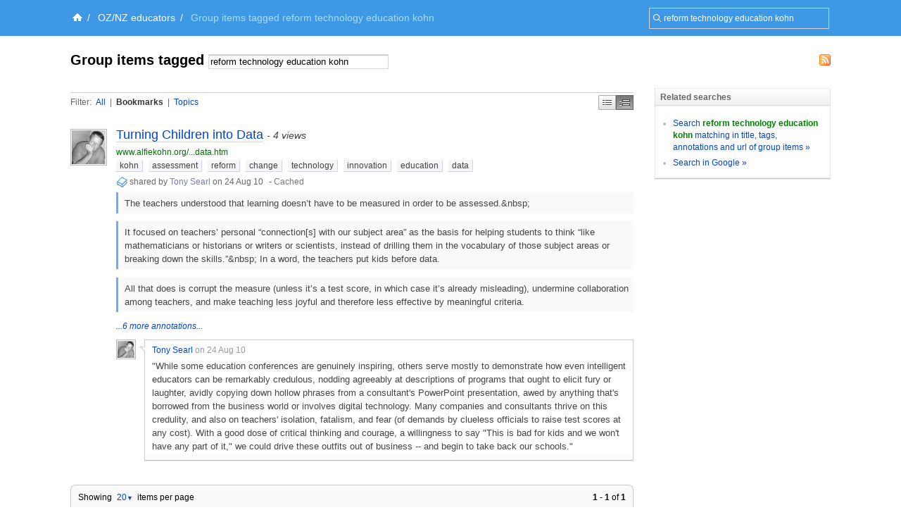

--- FILE ---
content_type: text/html; charset=UTF-8
request_url: https://groups.diigo.com/group/oz-educators/content/tag/reform,technology,education,kohn?type=bookmark&dm=middle
body_size: 8496
content:
<!DOCTYPE html PUBLIC "-//W3C//DTD XHTML 1.0 Transitional//EN" "http://www.w3.org/TR/xhtml1/DTD/xhtml1-transitional.dtd">
<html xmlns="http://www.w3.org/1999/xhtml">
  <head>
    <meta http-equiv="Content-Type" content="text/html; charset=utf-8" />
    <meta http-equiv="X-UA-Compatible" content="IE=EmulateIE7" />
    
    <title>Group items tagged reform technology education kohn  -  OZ/NZ educators | Diigo Groups</title>
    <link rel="search" type="application/opensearchdescription+xml" title="Diigo Search" href="https://www.diigo.com/search/open_search" />
    <link href="/stylesheets/basic.css?1640672663" media="screen" rel="stylesheet" type="text/css" />
<link href="/stylesheets/common.css?1640672663" media="screen" rel="stylesheet" type="text/css" />
<link href="/stylesheets/homepage_layout.css?1640672663" media="screen" rel="stylesheet" type="text/css" />
<link href="/stylesheets/../front-end-utils/front-end-utils.css?1640672614" media="screen" rel="stylesheet" type="text/css" />
<link href="/stylesheets/v7/common.css?1640672663" media="screen" rel="stylesheet" type="text/css" />
    <script src="/javascripts/prototype_c_1.6.js?1640672663" type="text/javascript"></script>
<script src="/javascripts/lib/cross_subdomain_ajax.js?1640672663" type="text/javascript"></script>
<script src="/javascripts/v2/common.js?1640672663" type="text/javascript"></script>
<script src="/javascripts/constants.js?1640672663" type="text/javascript"></script>
<script src="/javascripts/domain_constants.js?1640672614" type="text/javascript"></script>
<script src="/javascripts/lib/effects_c.js?1640672663" type="text/javascript"></script>
<script src="/javascripts/diigo_bookmark.js?1640672663" type="text/javascript"></script>
<script src="/javascripts/../front-end-utils/front-end-utils.js?1640672614" type="text/javascript"></script>
<script src="/javascripts/displayVideo.js?1640672663" type="text/javascript"></script>
<script src="/javascripts/jquery-1.8.0.min.js?1640672663" type="text/javascript"></script>
<script src="/javascripts/lib/jquery-file-upload.all.min.js?1640672663" type="text/javascript"></script>
<script src="/javascripts/temp.tmp.js?1640672663" type="text/javascript"></script>
<script src="/javascripts/diigo_new_jquery.js?1640672663" type="text/javascript"></script>
<script src="/javascripts/jquery.diigo.search.js?1640672663" type="text/javascript"></script>
    <script type="text/javascript">
      jQuery.noConflict();
    </script>
    <style type='text/css'>
    	#header{
    		/*background: url("./bar.png") repeat-x scroll left top;*/
            background: #F9F9F9;
			height:auto;
			padding:10px;
    	}
    </style>
	<script type="text/javascript">
      function focusSearch(el,str){
        el.style.color = '#000';
        if(el.value==str){el.value='';}
      }
      function blurSearch(el,str){
        el.style.color = '#666';
        if(el.value.blank()){el.value=str;}
      }
    </script>
    <style type="text/css">
      #crumbsInner {padding:10px 0 10px 5px;}
    </style>
      <meta name="description" content="A meeting point for southern hemisphere educators to share ideas and materials and to develop networks within our own hemisphere"/>
  <meta name="keywords" content="groups, social annotation, annotation, social bookmark, sticky note, forum, bookmark manage, bookmark engine, tag, web2.0, social network, online community, collaboration"/>
  
  <link href="/stylesheets/v2/new_list_layout.css?1640672663" media="screen" rel="stylesheet" type="text/css" />
<link href="/stylesheets/group_content_layout.css?1640672663" media="screen" rel="stylesheet" type="text/css" />
<link href="/stylesheets/pending_members.css?1640672663" media="screen" rel="stylesheet" type="text/css" />
<link href="/stylesheets/new_popup.css?1640672663" media="screen" rel="stylesheet" type="text/css" />
  <!--[if IE]><link rel="stylesheet" href="/stylesheets/v2/iepatch.css" type="text/css" media="screen" /><![endif]-->
  <script type="text/javascript">
    function doGroupTagSearch(){
      var form = $("group_tag_search_form");
      var what = form.what.value;
      self.location = GROUP_HOST + "/group/"+ 'oz-educators' + "/content/tag/" + encodeURIComponent(what);
    }
  </script>
    <link rel="alternate" type="application/rss+xml" title="OZ/NZ educators's best content tagged by reform,technology,education,kohn | Diigo - Groups" href="https://groups.diigo.com/group/oz-educators/rss/tag/reform%2Ctechnology%2Ceducation%2Ckohn">

    <!--[if IE]>
    <link rel="stylesheet" href="/stylesheets/v2/iepatch.css" type="text/css" media="screen" />
    <![endif]-->
  </head>
  <body>
  		<div id='wrapper'>
    <script type="text/javascript">
      var _gaq = _gaq || [];
      _gaq.push(['_setAccount', 'UA-295754-15']);
      _gaq.push(['_setDomainName', '.diigo.com']);
      _gaq.push(['_trackPageview']);

      (function() {
        var ga = document.createElement('script'); ga.type = 'text/javascript'; ga.async = true;
        ga.src = ('https:' == document.location.protocol ? 'https://ssl' : 'http://www') + '.google-analytics.com/ga.js';
        var s = document.getElementsByTagName('script')[0]; s.parentNode.insertBefore(ga, s);
      })();
    </script>
    <p id="skipNav"><a href="#main">Skip to main content</a></p>
    <div id="crumbs">
  <div id="crumbsInner">
    <form id="topSearchForm2" method="get" action="https://groups.diigo.com/group/oz-educators/search?what=" autocomplete="off">
      <input type="text" value="reform technology education kohn" onfocus="focusSearch(this, 'Search in this group ...')" onblur="blurSearch(this, 'Search in this group ...')" name="what" maxlength="255" class="inputTxt2" style="width:230px;color:#666;padding:4px 4px 4px 16px;"/>
    </form>
    <a href='https://www.diigo.com/index' title='Diigo Home'><img src='/images/icon-home-white.png' alt='Home' /></a><span>/</span> <a class='link2' href='https://groups.diigo.com/group/oz-educators'>OZ/NZ educators</a><span>/</span> <strong>Group items tagged reform technology education kohn</strong><style type='text/css'>#main{background:#fff;padding-top:1.5em;}</style>
  </div>
</div>


    <div id="main">
      <div id="mainInner">
        <div id="pageName">
  <h1>  <a href="https://groups.diigo.com/group/oz-educators/rss/tag/reform%2Ctechnology%2Ceducation%2Ckohn" class="rssLink" style="margin-right:0;"><img src="/images/rss.gif" alt="Rss Feed"/></a>
Group items tagged <form id="group_tag_search_form" class="searchInGroup" onsubmit="doGroupTagSearch(); return false;"><input class="inputTxt2" type="text" name="what" value="reform technology education kohn" style="width:250px;" maxlength="255" autocomplete="off" /></form></h1>
</div>
<div id="column">
  <div id="leftColumn">
      
      <div class="contentHeader" id="content_header">
        <div class="sortView">
          <span class="filter">
            <span>Filter:</span>
            <a href="https://groups.diigo.com/group/oz-educators/content/tag/reform,technology,education,kohn?dm=middle" >All</a>
            | <a href="https://groups.diigo.com/group/oz-educators/content/tag/reform,technology,education,kohn?type=bookmark&amp;dm=middle" class="current">Bookmarks</a>
            | <a href="https://groups.diigo.com/group/oz-educators/content/tag/reform,technology,education,kohn?type=topic&amp;dm=middle" >Topics</a>
          </span>
          <span class="displayMode">
            <a id="dmSimple" href="https://groups.diigo.com/group/oz-educators/content/tag/reform,technology,education,kohn?type=bookmark&amp;dm=simple&page_num=0" title="Compact Display"  onclick="changeDisplayMode('simple');">Simple</a>
            <a id="dmMiddle" href="https://groups.diigo.com/group/oz-educators/content/tag/reform,technology,education,kohn?type=bookmark&amp;dm=middle&page_num=0" title="Best for Browsing" class="current" onclick="changeDisplayMode('middle');">Middle</a>
          </span>
        </div>
      </div>


        <div class="item middle" id="item_0">
                  
<div class="icon">
  <a href="https://www.diigo.com/profile/tsearl" title="View Tony Searl's profile" class="userAvatar userAvatar_48 avatarPopup"><img src="https://resources.diigo.com/images/avatar/user/tsearl_48.jpg" alt="Tony Searl" /></a>
</div>
<div class="entry">
  <h3><a  href="http://www.alfiekohn.org/teaching/edweek/data.htm"  title="Turning Children into Data" onclick="addVisitRecord('1845015');return true;" id="title_link_0">Turning Children into Data</a> <span class="itemVisitCount">- 4 views</span></h3>
  <div class="details">
    <div class="info">
      <div class="originalInfo">
        <span class="originalURL"><a href="http://www.alfiekohn.org/teaching/edweek/data.htm" title="http://www.alfiekohn.org/teaching/edweek/data.htm" rel="nofollow">www.alfiekohn.org/...data.htm</a></span>
        <p class="tags" id="tags_0">
            <a href="https://groups.diigo.com/group/oz-educators/content/tag/kohn">kohn</a> <a href="https://groups.diigo.com/group/oz-educators/content/tag/assessment">assessment</a> <a href="https://groups.diigo.com/group/oz-educators/content/tag/reform">reform</a> <a href="https://groups.diigo.com/group/oz-educators/content/tag/change">change</a> <a href="https://groups.diigo.com/group/oz-educators/content/tag/technology">technology</a> <a href="https://groups.diigo.com/group/oz-educators/content/tag/innovation">innovation</a> <a href="https://groups.diigo.com/group/oz-educators/content/tag/education">education</a> <a href="https://groups.diigo.com/group/oz-educators/content/tag/data">data</a>
        </p>
      </div>
      <a href="https://groups.diigo.com/group/oz-educators?type=bookmark" title="Bookmark. Click to see all."><img src="/images/link.gif" style="vertical-align:middle;"></a>
      <span class="userInfo">shared by <a href="https://groups.diigo.com/group/oz-educators/content/user/tsearl" title="View Tony Searl's content in group">Tony Searl</a> on 24 Aug 10</span>
      <span class="action">
          -   <a href="https://www.diigo.com/cached?url=http%3A%2F%2Fwww.alfiekohn.org%2Fteaching%2Fedweek%2Fdata.htm&amp;gname=oz-educators" title="Cached by Diigo crawler" />Cached</a>

      </span>
      <div class="likeDetails" id="like_details_0" style="display:none"></div>
      
    </div>

    <div id="details_0" class="cInner">
        <ul class="annotations" id="ann_0">
          		<li id="ann_0_0" class="annItem  blue">
	    <div class="annContent">      
	      <div class="content"><div class="annInner">The teachers understood that learning doesn’t have to be measured in order to be 
assessed.&amp;nbsp;</div></div>
	      <div class="comments inlineComments" id="div_i_c_0_0" style="display:none;">
	        <ul id="inline_comment_0_0">
	          
	        </ul>
	        <div class="addComment" id="add_comment_0_0" style="display:none;">
	          <a class="commentUserAvtar" href="https://www.diigo.com/profile/"><img src="https://resources.diigo.com/images/avatar/user/_48.jpg" alt="" /></a>
	          <form method="post" action="/site/add_page_comment" onsubmit="postBIComment({'index':'0_0'});return false;" id="ICForm_0_0">
	            <div class="commentInfo">
	              <textarea id="comment_content_0_0" name="comment_content" class="inputTxt2" onkeypress="resiseTextArea(this,event,'0_0');"></textarea>
	              <div id="c_l_0_0" class="commentLoading" style="display: none;">...</div>
	              <div id="c_btn_0_0" class="commentBtn">
	                <input type="submit" value="Post"/>
	                <a href="javascript:void(0);" onclick="clearICommentForm('0_0');">Cancel</a>
	              </div>
	            </div>
	            <div style="position: absolute; visibility: hidden;" id="comment_div_0_0"></div>
	          </form>
	        </div>
	        <!--div class="addComment inlineComment" id="add_comment_0_0" style="display:none"></div-->
	      </div>
	    </div>	
	    <span class="annOpts">
	    </span>
		</li>
  
		<li id="ann_0_1" class="annItem  blue">
	    <div class="annContent">      
	      <div class="content"><div class="annInner">It focused on teachers’ personal “connection[s] with our subject area” as the 
basis for helping students to think “like mathematicians or historians or 
writers or scientists, instead of drilling them in the vocabulary of those 
subject areas or breaking down the skills.”&amp;nbsp; In a word, the teachers put 
kids before data.</div></div>
	      <div class="comments inlineComments" id="div_i_c_0_1" style="display:none;">
	        <ul id="inline_comment_0_1">
	          
	        </ul>
	        <div class="addComment" id="add_comment_0_1" style="display:none;">
	          <a class="commentUserAvtar" href="https://www.diigo.com/profile/"><img src="https://resources.diigo.com/images/avatar/user/_48.jpg" alt="" /></a>
	          <form method="post" action="/site/add_page_comment" onsubmit="postBIComment({'index':'0_1'});return false;" id="ICForm_0_1">
	            <div class="commentInfo">
	              <textarea id="comment_content_0_1" name="comment_content" class="inputTxt2" onkeypress="resiseTextArea(this,event,'0_1');"></textarea>
	              <div id="c_l_0_1" class="commentLoading" style="display: none;">...</div>
	              <div id="c_btn_0_1" class="commentBtn">
	                <input type="submit" value="Post"/>
	                <a href="javascript:void(0);" onclick="clearICommentForm('0_1');">Cancel</a>
	              </div>
	            </div>
	            <div style="position: absolute; visibility: hidden;" id="comment_div_0_1"></div>
	          </form>
	        </div>
	        <!--div class="addComment inlineComment" id="add_comment_0_1" style="display:none"></div-->
	      </div>
	    </div>	
	    <span class="annOpts">
	    </span>
		</li>
  
		<li id="ann_0_2" class="annItem  blue">
	    <div class="annContent">      
	      <div class="content"><div class="annInner">All that does is corrupt the measure (unless it’s a test score, in which case 
it’s already misleading), undermine collaboration among teachers, and make 
teaching less joyful and therefore less effective by meaningful criteria.</div></div>
	      <div class="comments inlineComments" id="div_i_c_0_2" style="display:none;">
	        <ul id="inline_comment_0_2">
	          
	        </ul>
	        <div class="addComment" id="add_comment_0_2" style="display:none;">
	          <a class="commentUserAvtar" href="https://www.diigo.com/profile/"><img src="https://resources.diigo.com/images/avatar/user/_48.jpg" alt="" /></a>
	          <form method="post" action="/site/add_page_comment" onsubmit="postBIComment({'index':'0_2'});return false;" id="ICForm_0_2">
	            <div class="commentInfo">
	              <textarea id="comment_content_0_2" name="comment_content" class="inputTxt2" onkeypress="resiseTextArea(this,event,'0_2');"></textarea>
	              <div id="c_l_0_2" class="commentLoading" style="display: none;">...</div>
	              <div id="c_btn_0_2" class="commentBtn">
	                <input type="submit" value="Post"/>
	                <a href="javascript:void(0);" onclick="clearICommentForm('0_2');">Cancel</a>
	              </div>
	            </div>
	            <div style="position: absolute; visibility: hidden;" id="comment_div_0_2"></div>
	          </form>
	        </div>
	        <!--div class="addComment inlineComment" id="add_comment_0_2" style="display:none"></div-->
	      </div>
	    </div>	
	    <span class="annOpts">
	    </span>
		</li>
  <li class="clickShowMore" id="hide_ann_0"><a href="javascript:void(0)" onclick="click_show_more('0','ann');">...6 more annotations...</a></li>
		<li id="ann_0_3" class="annItem hide blue">
	    <div class="annContent">      
	      <div class="content"><div class="annInner">kids should have a lot to say about their assessment.</div></div>
	      <div class="comments inlineComments" id="div_i_c_0_3" style="display:none;">
	        <ul id="inline_comment_0_3">
	          
	        </ul>
	        <div class="addComment" id="add_comment_0_3" style="display:none;">
	          <a class="commentUserAvtar" href="https://www.diigo.com/profile/"><img src="https://resources.diigo.com/images/avatar/user/_48.jpg" alt="" /></a>
	          <form method="post" action="/site/add_page_comment" onsubmit="postBIComment({'index':'0_3'});return false;" id="ICForm_0_3">
	            <div class="commentInfo">
	              <textarea id="comment_content_0_3" name="comment_content" class="inputTxt2" onkeypress="resiseTextArea(this,event,'0_3');"></textarea>
	              <div id="c_l_0_3" class="commentLoading" style="display: none;">...</div>
	              <div id="c_btn_0_3" class="commentBtn">
	                <input type="submit" value="Post"/>
	                <a href="javascript:void(0);" onclick="clearICommentForm('0_3');">Cancel</a>
	              </div>
	            </div>
	            <div style="position: absolute; visibility: hidden;" id="comment_div_0_3"></div>
	          </form>
	        </div>
	        <!--div class="addComment inlineComment" id="add_comment_0_3" style="display:none"></div-->
	      </div>
	    </div>	
	    <span class="annOpts">
	    </span>
		</li>
  
		<li id="ann_0_4" class="annItem hide blue">
	    <div class="annContent">      
	      <div class="content"><div class="annInner">we want to create an environment where students can “experience success and 
failure not as reward and punishment but as information.&quot; &amp;nbsp;</div></div>
	      <div class="comments inlineComments" id="div_i_c_0_4" style="display:none;">
	        <ul id="inline_comment_0_4">
	          
	        </ul>
	        <div class="addComment" id="add_comment_0_4" style="display:none;">
	          <a class="commentUserAvtar" href="https://www.diigo.com/profile/"><img src="https://resources.diigo.com/images/avatar/user/_48.jpg" alt="" /></a>
	          <form method="post" action="/site/add_page_comment" onsubmit="postBIComment({'index':'0_4'});return false;" id="ICForm_0_4">
	            <div class="commentInfo">
	              <textarea id="comment_content_0_4" name="comment_content" class="inputTxt2" onkeypress="resiseTextArea(this,event,'0_4');"></textarea>
	              <div id="c_l_0_4" class="commentLoading" style="display: none;">...</div>
	              <div id="c_btn_0_4" class="commentBtn">
	                <input type="submit" value="Post"/>
	                <a href="javascript:void(0);" onclick="clearICommentForm('0_4');">Cancel</a>
	              </div>
	            </div>
	            <div style="position: absolute; visibility: hidden;" id="comment_div_0_4"></div>
	          </form>
	        </div>
	        <!--div class="addComment inlineComment" id="add_comment_0_4" style="display:none"></div-->
	      </div>
	    </div>	
	    <span class="annOpts">
	    </span>
		</li>
  
		<li id="ann_0_5" class="annItem hide blue">
	    <div class="annContent">      
	      <div class="content"><div class="annInner">students’ desire to learn?</div></div>
	      <div class="comments inlineComments" id="div_i_c_0_5" style="display:none;">
	        <ul id="inline_comment_0_5">
	          
	        </ul>
	        <div class="addComment" id="add_comment_0_5" style="display:none;">
	          <a class="commentUserAvtar" href="https://www.diigo.com/profile/"><img src="https://resources.diigo.com/images/avatar/user/_48.jpg" alt="" /></a>
	          <form method="post" action="/site/add_page_comment" onsubmit="postBIComment({'index':'0_5'});return false;" id="ICForm_0_5">
	            <div class="commentInfo">
	              <textarea id="comment_content_0_5" name="comment_content" class="inputTxt2" onkeypress="resiseTextArea(this,event,'0_5');"></textarea>
	              <div id="c_l_0_5" class="commentLoading" style="display: none;">...</div>
	              <div id="c_btn_0_5" class="commentBtn">
	                <input type="submit" value="Post"/>
	                <a href="javascript:void(0);" onclick="clearICommentForm('0_5');">Cancel</a>
	              </div>
	            </div>
	            <div style="position: absolute; visibility: hidden;" id="comment_div_0_5"></div>
	          </form>
	        </div>
	        <!--div class="addComment inlineComment" id="add_comment_0_5" style="display:none"></div-->
	      </div>
	    </div>	
	    <span class="annOpts">
	    </span>
		</li>
  
		<li id="ann_0_6" class="annItem hide blue">
	    <div class="annContent">      
	      <div class="content"><div class="annInner">The more that students are led to focus on how well they&#x27;re doing, the less 
engaged they tend to become with what they&#x27;re doing.&amp;nbsp;</div></div>
	      <div class="comments inlineComments" id="div_i_c_0_6" style="display:none;">
	        <ul id="inline_comment_0_6">
	          
	        </ul>
	        <div class="addComment" id="add_comment_0_6" style="display:none;">
	          <a class="commentUserAvtar" href="https://www.diigo.com/profile/"><img src="https://resources.diigo.com/images/avatar/user/_48.jpg" alt="" /></a>
	          <form method="post" action="/site/add_page_comment" onsubmit="postBIComment({'index':'0_6'});return false;" id="ICForm_0_6">
	            <div class="commentInfo">
	              <textarea id="comment_content_0_6" name="comment_content" class="inputTxt2" onkeypress="resiseTextArea(this,event,'0_6');"></textarea>
	              <div id="c_l_0_6" class="commentLoading" style="display: none;">...</div>
	              <div id="c_btn_0_6" class="commentBtn">
	                <input type="submit" value="Post"/>
	                <a href="javascript:void(0);" onclick="clearICommentForm('0_6');">Cancel</a>
	              </div>
	            </div>
	            <div style="position: absolute; visibility: hidden;" id="comment_div_0_6"></div>
	          </form>
	        </div>
	        <!--div class="addComment inlineComment" id="add_comment_0_6" style="display:none"></div-->
	      </div>
	    </div>	
	    <span class="annOpts">
	    </span>
		</li>
  
		<li id="ann_0_7" class="annItem hide blue">
	    <div class="annContent">      
	      <div class="content"><div class="annInner">A school that’s all about achievement and performance is a school that’s not 
really about discovery and understanding.</div></div>
	      <div class="comments inlineComments" id="div_i_c_0_7" style="display:none;">
	        <ul id="inline_comment_0_7">
	          
	        </ul>
	        <div class="addComment" id="add_comment_0_7" style="display:none;">
	          <a class="commentUserAvtar" href="https://www.diigo.com/profile/"><img src="https://resources.diigo.com/images/avatar/user/_48.jpg" alt="" /></a>
	          <form method="post" action="/site/add_page_comment" onsubmit="postBIComment({'index':'0_7'});return false;" id="ICForm_0_7">
	            <div class="commentInfo">
	              <textarea id="comment_content_0_7" name="comment_content" class="inputTxt2" onkeypress="resiseTextArea(this,event,'0_7');"></textarea>
	              <div id="c_l_0_7" class="commentLoading" style="display: none;">...</div>
	              <div id="c_btn_0_7" class="commentBtn">
	                <input type="submit" value="Post"/>
	                <a href="javascript:void(0);" onclick="clearICommentForm('0_7');">Cancel</a>
	              </div>
	            </div>
	            <div style="position: absolute; visibility: hidden;" id="comment_div_0_7"></div>
	          </form>
	        </div>
	        <!--div class="addComment inlineComment" id="add_comment_0_7" style="display:none"></div-->
	      </div>
	    </div>	
	    <span class="annOpts">
	    </span>
		</li>
  
		<li id="ann_0_8" class="annItem hide blue">
	    <div class="annContent">      
	      <div class="content"><div class="annInner">teachers’ isolation, fatalism, and fear (of demands by clueless officials to 
raise test scores at any cost).</div></div>
	      <div class="comments inlineComments" id="div_i_c_0_8" style="display:none;">
	        <ul id="inline_comment_0_8">
	          
	        </ul>
	        <div class="addComment" id="add_comment_0_8" style="display:none;">
	          <a class="commentUserAvtar" href="https://www.diigo.com/profile/"><img src="https://resources.diigo.com/images/avatar/user/_48.jpg" alt="" /></a>
	          <form method="post" action="/site/add_page_comment" onsubmit="postBIComment({'index':'0_8'});return false;" id="ICForm_0_8">
	            <div class="commentInfo">
	              <textarea id="comment_content_0_8" name="comment_content" class="inputTxt2" onkeypress="resiseTextArea(this,event,'0_8');"></textarea>
	              <div id="c_l_0_8" class="commentLoading" style="display: none;">...</div>
	              <div id="c_btn_0_8" class="commentBtn">
	                <input type="submit" value="Post"/>
	                <a href="javascript:void(0);" onclick="clearICommentForm('0_8');">Cancel</a>
	              </div>
	            </div>
	            <div style="position: absolute; visibility: hidden;" id="comment_div_0_8"></div>
	          </form>
	        </div>
	        <!--div class="addComment inlineComment" id="add_comment_0_8" style="display:none"></div-->
	      </div>
	    </div>	
	    <span class="annOpts">
	    </span>
		</li>
  


        </ul>
      <div class="comments">
        <ul id="comment_0">
          
  <li id="comment_0_0" class="commentItem ">
      <a href="https://www.diigo.com/profile/tsearl" title="View Tony Searl's profile" class="commentUserAvtar avatarPopup"><img src="https://resources.diigo.com/images/avatar/user/tsearl_48.jpg" /></a>
      <div class="commentInfo">
        <div class="postInfo">
          <a href="https://groups.diigo.com/group/oz-educators/content/user/tsearl" title="View Tony Searl's content in group">Tony Searl</a>
          <span class="timeInfo">on 24 Aug 10</span>
          <span class="moreInfo">
          </span>
        </div>
        <div class="cContent" id="cContent_0_0"><div class="cArrow">&nbsp;</div><div class="cContentInner">"While some education conferences are genuinely inspiring, 
others serve mostly to demonstrate how even intelligent educators can be 
remarkably credulous, nodding agreeably at descriptions of programs that ought 
to elicit fury or laughter, avidly copying down hollow phrases from a 
consultant's PowerPoint presentation, awed by anything that's borrowed from the 
business world or involves digital technology.

Many companies and consultants thrive on this credulity, 
and also on teachers' isolation, fatalism, and fear (of demands by clueless 
officials to raise test scores at any cost).
 With a good dose of critical 
thinking and courage, a willingness to say "This is bad for kids and we won't 
have any part of it," we could drive these outfits out of business -- and begin 
to take back our schools."</div></div>
        <div id="edit_comment_0_0" style="display:none;">
          <div class="cContent"><div class="cArrow">&nbsp;</div>
            <div class="cContentInner">
              <form method="post" id="edit_CForm_0_0" onsubmit="return(postEditBComment('0', '0'));">
                <div class="commentText">
                  <textarea name="comment_content" id="edit_comment_content_0_0" class="inputTxt2" onkeypress="resiseTextArea(this,event,'0_0')"><div class="cArrow">&nbsp;</div><div class="cContentInner">"While some education conferences are genuinely inspiring, 
others serve mostly to demonstrate how even intelligent educators can be 
remarkably credulous, nodding agreeably at descriptions of programs that ought 
to elicit fury or laughter, avidly copying down hollow phrases from a 
consultant's PowerPoint presentation, awed by anything that's borrowed from the 
business world or involves digital technology.

Many companies and consultants thrive on this credulity, 
and also on teachers' isolation, fatalism, and fear (of demands by clueless 
officials to raise test scores at any cost).
 With a good dose of critical 
thinking and courage, a willingness to say "This is bad for kids and we won't 
have any part of it," we could drive these outfits out of business -- and begin 
to take back our schools."</div></textarea>
                </div>
                <div id="e_c_l_0_0" class="commentLoading" style="display: none;">...</div>
                <div id="e_c_btn_0_0" class="commentBtn">
                  <input type="submit" value="Post"/>
                  <a href="javascript:void(0);" onclick="cancelEditBComment('0','0');">Cancel</a>
                </div>
                <div style="position: absolute; visibility: hidden;" id="edit_comment_div_0_0"></div>
              </form>
            </div>
          </div>
        </div>
      </div>
      <div class="clear"></div>
    </li>
  

        </ul>
        <div class="addComment" id="add_comment_0" style="display:none;">
          <a class="commentUserAvtar" href="https://www.diigo.com/profile/"><img src="https://resources.diigo.com/images/avatar/user/_48.jpg" /></a>
          <form method="post" action="/site/add_page_comment" onsubmit="postBComment({'index':'0'});return false;" id="CForm_0">
            <input type="hidden" name="item_id" value="1845015"/>
            <div class="commentInfo">
              <textarea id="comment_content_0" name="comment_content" class="inputTxt2" onkeypress="resiseTextArea(this,event,'0')"></textarea>
              <div id="c_l_0" class="commentLoading" style="display: none;">...</div>
              <div id="c_btn_0" class="commentBtn">
                <input type="submit" value="Post"/>
                <a href="javascript:void(0);" onclick="clearCommentForm('0');">Cancel</a>
              </div>
            </div>
            <div style="position: absolute; visibility: hidden;" id="comment_div_0"></div>
          </form>
        </div>
        <!--div class="addComment inlineComment" id="add_comment_0" style="display:none;"></div-->
      </div>
    </div>
  </div>
</div>
<div class="clear"></div>
        </div>



      <b class="b1"></b><b class="b2"></b><b class="b3"></b><b class="b4"></b>
      <div class="contentb">
        <div class="bListBottomOpts">
          <span class="pagination">
    
    
    <span><span class="bold">1</span> - <span class="bold">1</span> of <span class="bold">1</span></span>
    
    
</span><!--pagination-->
          <div class="contextMenu bListCountOptions" style="display:inline">Showing <a href="javascript:void(0);">20<b>&#9660;</b></a> items per page
  <ul class="subMenu bListCountUL" style="display:none;">
    <li><a class="currentCount" href="javascript:void(0);" onclick="changeListCount('20')">20</a></li>
    <li><a  href="javascript:void(0);" onclick="changeListCount('50')">50</a></li>
    <li><a  href="javascript:void(0);" onclick="changeListCount('100')">100</a></li>
  </ul>
</div>
        </div>
      </div>
      <b class="b4"></b><b class="b3"></b><b class="b2"></b><b class="b1"></b>

  </div><!--leftColumn-->
  <div id="rightColumn">
    <div id="innerRightColumn">

      <div id="moreSearch" class="sideBox">
        <h3 class="bTitle">Related searches</h3>
        <div class="content">
          <div class="contentInner">
            <ul>
              <li><a href="https://groups.diigo.com/group/oz-educators/search?what=reform,technology,education,kohn">Search <strong>reform technology education kohn</strong> matching in title, tags, annotations and url of group items &raquo;</a></li>
              <li><a id="googleLink" href="https://www.diigo.com/search/g?cx=!partner-pub-7625644023173335%3Agqffh9-8lvc&cof=FORID%3A11&ie=UTF-8&q=reform+technology+education+kohn&sa=Search#942">Search in Google &raquo;</a></li>
            </ul>
          </div>
        </div>
      </div>

    </div>
  </div><!--rightColumn-->
</div><!--column-->


      </div>
    </div><!--main-->
    <link href="/stylesheets/../piku/piku.css?1640672614" media="screen" rel="stylesheet" type="text/css" />
    <script src="/javascripts/../piku/piku.js?1640672614" type="text/javascript"></script>
<script src="/javascripts/cross_domain_follow_button.js?1640672663" type="text/javascript"></script>
    <div style="clear:both"></div>

<div id="footer" >
  

  <div id="bottomOptions"><div class="bottomOptionsInner">
    <a class="moveToTop" id="moveToTop" href="javascript:void(0);" onclick="Effect.ScrollTo('header', { duration:'0.5'}); return false;"></a>
  </div></div>
 
  <div id="bottomNav">
    <ul id="bottomNavInner">
      <ul id="bottomNavInner">
        <li>&copy;2025 Diigo, Inc.</li>
        <li><a href="https://www.diigo.com/about">About</a></li>
        <li><a href="https://www.diigo.com/premium">Pricing & Plans</a></li>
        <li><a href="https://www.diigo.com/terms">Terms of Service</a></li>
        <li><a href="https://www.diigo.com/privacy">Privacy Policy</a></li>
        <!--<li><a href="https://www.diigo.com/press">Press</a></li>-->
        <li><a href="http://blog.diigo.com/">Blog</a></li>
        <li><a target="_blank" href="http://www.twitter.com/diigo" title="Follow us on Twitter">Twitter</a></li>
        <li><a href="https://www.diigo.com/common/contact">Contact Us</a></li>
      </ul>
    </ul>
  </div><!--bottomNav-->
</div><!--footer-->
<script type="text/javascript">
  function initDiigo() {
    for(var i=0; i<window.onloadListeners.length;i++) {
      var func = window.onloadListeners[i];
      func.call();
    }
  }
  window.onloadListeners = [];
  window.addOnLoadListener = function(listener) {
    window.onloadListeners[window.onloadListeners.length] = listener;
  }

  function initAnnObserve(){
    $("main").select('li[class="annItem"]', 'li[class="annItem hide"]', 'li[class="annItem "]').each(function(ann){
      ann.observe('mouseover',hoverAnnItem.bindAsEventListener(this,ann.id));
      ann.observe('mouseout', outAnnItem.bindAsEventListener(this, ann.id));
    })
  }
  window.addOnLoadListener(initAnnObserve);
  var _GLOBAL_VAR = {};
  _GLOBAL_VAR['my_name'] = "";
  _GLOBAL_VAR["bACCID"] = "bookmarkShareToACC";
  var DIIGO_DOMAIN = D_DOMAIN.sub('.',"",1);
  document.observe("dom:loaded", initDiigo);
  //function initTopNav() {
  //	new ContextMenu("headerInner",{eventType:"mouseover",togglerClass:"flyMenu"});
  //}
  //window.addOnLoadListener(initTopNav);
</script>
  <script src="/javascripts/group_content.js?1640672663" type="text/javascript"></script>
  <script type="text/javascript">
    _GLOBAL_VAR['group_name'] = 'oz-educators';
    _GLOBAL_VAR['current_user'] = { user_id : '0', name : ''};
    CrossSubDomainAjax.baseDomain = DIIGO_DOMAIN;

    var _items = []
      var b = {'item_id':1845015, 'obj_type':1, 'obj_id':39157904, 'index':0, 'checked':false,
    'group_id':6648, 'g_name':'oz-educators', 'link_id':39157904, 'g_l_id':'6648-39157904', 'url':'http://www.alfiekohn.org/teaching/edweek/data.htm', 'title':'Turning Children into Data', 'desc':'\"While some education conferences are genuinely inspiring, \\nothers serve mostly to demonstrate how even intelligent educators can be \\nremarkably credulous, nodding agreeably at descriptions of programs that ought \\nto elicit fury or laughter, avidly copying down hollow phrases from a \\nconsultant\'s PowerPoint presentation, awed by anything that\'s borrowed from the \\nbusiness world or involves digital technology.\\n\\nMany companies and consultants thrive on this credulity, \\nand also on teachers\' isolation, fatalism, and fear (of demands by clueless \\nofficials to raise test scores at any cost).\\n With a good dose of critical \\nthinking and courage, a willingness to say \"This is bad for kids and we won\'t \\nhave any part of it,\" we could drive these outfits out of business -- and begin \\nto take back our schools.\"', 'tags':'kohn,assessment,reform,change,technology,innovation,education,data',
    'first_user_id':263822, 'first_user_name':'tsearl', 'first_user_real_name':'Tony Searl', 'last_user_id':263822, 'last_user_name':'tsearl', 'last_user_real_name':'Tony Searl',
    'user_count':1, 'p_c_count':1, 'ann_count':9, 'i_c_count':0, 'page_comments':[],'annotations':[]}
      var p_c = {'id':916167, 'group_id':6648, 'link_id':39157904, 'g_l_id':'6648-39157904', 'user_id':263822, 'user_name':'tsearl', 'user_real_name':'Tony Searl', 'content':'\&quot;While some education conferences are genuinely inspiring, \\nothers serve mostly to demonstrate how even intelligent educators can be \\nremarkably credulous, nodding agreeably at descriptions of programs that ought \\nto elicit fury or laughter, avidly copying down hollow phrases from a \\nconsultant\&#x27;s PowerPoint presentation, awed by anything that\&#x27;s borrowed from the \\nbusiness world or involves digital technology.\\n\\nMany companies and consultants thrive on this credulity, \\nand also on teachers\&#x27; isolation, fatalism, and fear (of demands by clueless \\nofficials to raise test scores at any cost).\\n With a good dose of critical \\nthinking and courage, a willingness to say \&quot;This is bad for kids and we won\&#x27;t \\nhave any part of it,\&quot; we could drive these outfits out of business -- and begin \\nto take back our schools.\&quot;'}
      b.page_comments.push(p_c)
      var ann = {'id':871332, 'content':'', 'group_id':6648, 'link_id':39157904, 'g_l_id':'6648-39157904', 'user_id':263822, 'user_name':'tsearl', 'user_real_name':'Tony Searl', 'c_count':0, 'inline_comments':[]};
      b.annotations.push(ann);
      var ann = {'id':871333, 'content':'', 'group_id':6648, 'link_id':39157904, 'g_l_id':'6648-39157904', 'user_id':263822, 'user_name':'tsearl', 'user_real_name':'Tony Searl', 'c_count':0, 'inline_comments':[]};
      b.annotations.push(ann);
      var ann = {'id':871334, 'content':'', 'group_id':6648, 'link_id':39157904, 'g_l_id':'6648-39157904', 'user_id':263822, 'user_name':'tsearl', 'user_real_name':'Tony Searl', 'c_count':0, 'inline_comments':[]};
      b.annotations.push(ann);
      var ann = {'id':871335, 'content':'', 'group_id':6648, 'link_id':39157904, 'g_l_id':'6648-39157904', 'user_id':263822, 'user_name':'tsearl', 'user_real_name':'Tony Searl', 'c_count':0, 'inline_comments':[]};
      b.annotations.push(ann);
      var ann = {'id':871336, 'content':'', 'group_id':6648, 'link_id':39157904, 'g_l_id':'6648-39157904', 'user_id':263822, 'user_name':'tsearl', 'user_real_name':'Tony Searl', 'c_count':0, 'inline_comments':[]};
      b.annotations.push(ann);
      var ann = {'id':871337, 'content':'', 'group_id':6648, 'link_id':39157904, 'g_l_id':'6648-39157904', 'user_id':263822, 'user_name':'tsearl', 'user_real_name':'Tony Searl', 'c_count':0, 'inline_comments':[]};
      b.annotations.push(ann);
      var ann = {'id':871338, 'content':'', 'group_id':6648, 'link_id':39157904, 'g_l_id':'6648-39157904', 'user_id':263822, 'user_name':'tsearl', 'user_real_name':'Tony Searl', 'c_count':0, 'inline_comments':[]};
      b.annotations.push(ann);
      var ann = {'id':871339, 'content':'', 'group_id':6648, 'link_id':39157904, 'g_l_id':'6648-39157904', 'user_id':263822, 'user_name':'tsearl', 'user_real_name':'Tony Searl', 'c_count':0, 'inline_comments':[]};
      b.annotations.push(ann);
      var ann = {'id':871340, 'content':'', 'group_id':6648, 'link_id':39157904, 'g_l_id':'6648-39157904', 'user_id':263822, 'user_name':'tsearl', 'user_real_name':'Tony Searl', 'c_count':0, 'inline_comments':[]};
      b.annotations.push(ann);
    _items.push(b);



  window.addOnLoadListener(function(){new ContextMenu("leftColumn",{eventType:"click",backgroundColor:'#E0EDFE',color:'#000'})});

  window.addOnLoadListener(function(){new AvatarPopup()});
  </script>
  <script src="/javascripts/v2/new_list_common.js?1640672663" type="text/javascript"></script>
<script src="/javascripts/v2/float_menu.js?1640672663" type="text/javascript"></script>
<script src="/javascripts/v2/new_list_my.js?1640672663" type="text/javascript"></script>
<script src="/javascripts/group_content.js?1640672663" type="text/javascript"></script>
  <script type="text/javascript">
    window.addOnLoadListener(function(){new ContextMenu("shortcut",{eventType:"mouseover",backgroundColor:'#E0EDFE',color:'#000'})});
  </script>


	</div>
  </body>
</html>
